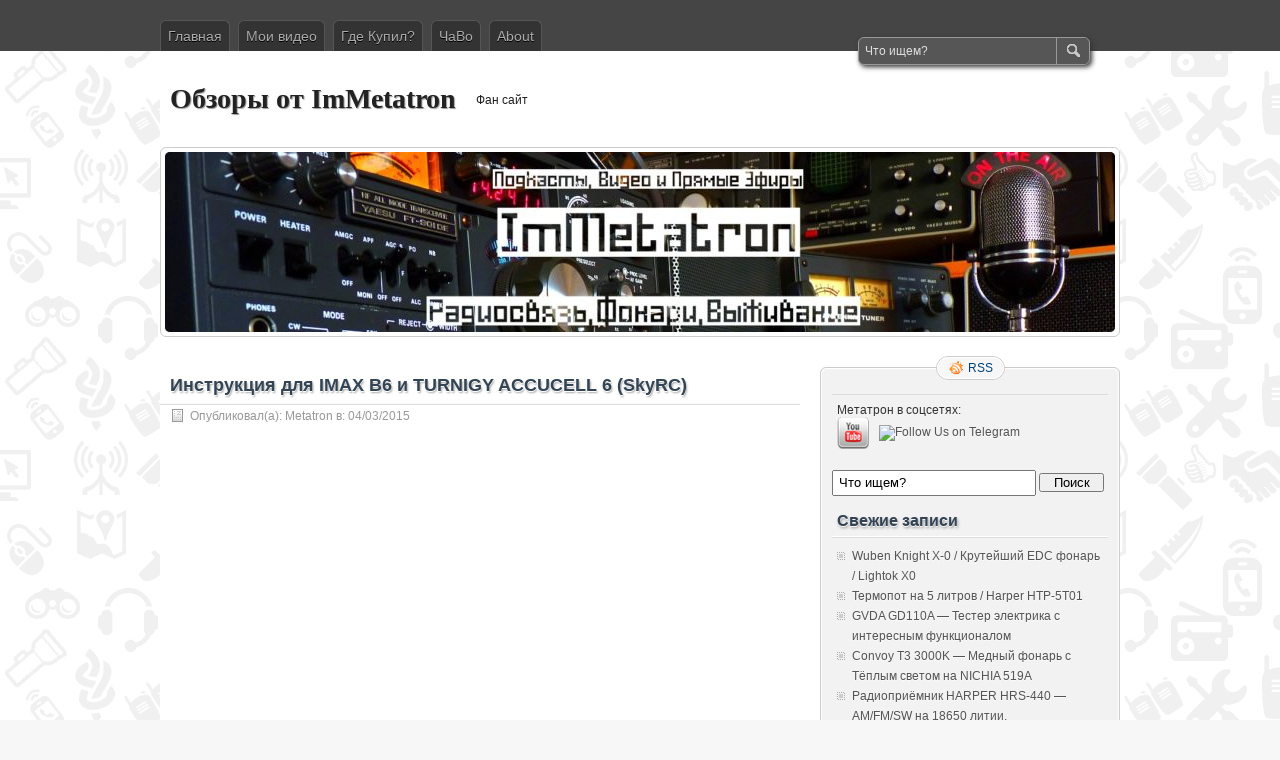

--- FILE ---
content_type: text/html; charset=UTF-8
request_url: https://immetatron.com/instruktsiya-dlya-imax-b6-i-turnigy-accucell-6-skyrc/
body_size: 11770
content:
<!DOCTYPE html PUBLIC "-//W3C//DTD XHTML 1.0 Transitional//EN" "http://www.w3.org/TR/xhtml1/DTD/xhtml1-transitional.dtd">

<html xmlns="http://www.w3.org/1999/xhtml" lang="ru-RU">

<head profile="http://gmpg.org/xfn/11">

	<meta http-equiv="Content-Type" content="text/html; charset=UTF-8" />

	<title>Инструкция для IMAX B6 и TURNIGY ACCUCELL 6 (SkyRC) | Обзоры от ImMetatron</title>

	<link rel="stylesheet" type="text/css" media="all" href="https://immetatron.com/wp-content/themes/zbench/style.css" />

	<link rel="pingback" href="https://immetatron.com/xmlrpc.php" />

	
	  <meta name='robots' content='max-image-preview:large' />
<link rel="alternate" type="application/rss+xml" title="Обзоры от ImMetatron &raquo; Лента" href="https://immetatron.com/feed/" />
<script type="text/javascript">
/* <![CDATA[ */
window._wpemojiSettings = {"baseUrl":"https:\/\/s.w.org\/images\/core\/emoji\/15.0.3\/72x72\/","ext":".png","svgUrl":"https:\/\/s.w.org\/images\/core\/emoji\/15.0.3\/svg\/","svgExt":".svg","source":{"concatemoji":"https:\/\/immetatron.com\/wp-includes\/js\/wp-emoji-release.min.js?ver=6.6.4"}};
/*! This file is auto-generated */
!function(i,n){var o,s,e;function c(e){try{var t={supportTests:e,timestamp:(new Date).valueOf()};sessionStorage.setItem(o,JSON.stringify(t))}catch(e){}}function p(e,t,n){e.clearRect(0,0,e.canvas.width,e.canvas.height),e.fillText(t,0,0);var t=new Uint32Array(e.getImageData(0,0,e.canvas.width,e.canvas.height).data),r=(e.clearRect(0,0,e.canvas.width,e.canvas.height),e.fillText(n,0,0),new Uint32Array(e.getImageData(0,0,e.canvas.width,e.canvas.height).data));return t.every(function(e,t){return e===r[t]})}function u(e,t,n){switch(t){case"flag":return n(e,"\ud83c\udff3\ufe0f\u200d\u26a7\ufe0f","\ud83c\udff3\ufe0f\u200b\u26a7\ufe0f")?!1:!n(e,"\ud83c\uddfa\ud83c\uddf3","\ud83c\uddfa\u200b\ud83c\uddf3")&&!n(e,"\ud83c\udff4\udb40\udc67\udb40\udc62\udb40\udc65\udb40\udc6e\udb40\udc67\udb40\udc7f","\ud83c\udff4\u200b\udb40\udc67\u200b\udb40\udc62\u200b\udb40\udc65\u200b\udb40\udc6e\u200b\udb40\udc67\u200b\udb40\udc7f");case"emoji":return!n(e,"\ud83d\udc26\u200d\u2b1b","\ud83d\udc26\u200b\u2b1b")}return!1}function f(e,t,n){var r="undefined"!=typeof WorkerGlobalScope&&self instanceof WorkerGlobalScope?new OffscreenCanvas(300,150):i.createElement("canvas"),a=r.getContext("2d",{willReadFrequently:!0}),o=(a.textBaseline="top",a.font="600 32px Arial",{});return e.forEach(function(e){o[e]=t(a,e,n)}),o}function t(e){var t=i.createElement("script");t.src=e,t.defer=!0,i.head.appendChild(t)}"undefined"!=typeof Promise&&(o="wpEmojiSettingsSupports",s=["flag","emoji"],n.supports={everything:!0,everythingExceptFlag:!0},e=new Promise(function(e){i.addEventListener("DOMContentLoaded",e,{once:!0})}),new Promise(function(t){var n=function(){try{var e=JSON.parse(sessionStorage.getItem(o));if("object"==typeof e&&"number"==typeof e.timestamp&&(new Date).valueOf()<e.timestamp+604800&&"object"==typeof e.supportTests)return e.supportTests}catch(e){}return null}();if(!n){if("undefined"!=typeof Worker&&"undefined"!=typeof OffscreenCanvas&&"undefined"!=typeof URL&&URL.createObjectURL&&"undefined"!=typeof Blob)try{var e="postMessage("+f.toString()+"("+[JSON.stringify(s),u.toString(),p.toString()].join(",")+"));",r=new Blob([e],{type:"text/javascript"}),a=new Worker(URL.createObjectURL(r),{name:"wpTestEmojiSupports"});return void(a.onmessage=function(e){c(n=e.data),a.terminate(),t(n)})}catch(e){}c(n=f(s,u,p))}t(n)}).then(function(e){for(var t in e)n.supports[t]=e[t],n.supports.everything=n.supports.everything&&n.supports[t],"flag"!==t&&(n.supports.everythingExceptFlag=n.supports.everythingExceptFlag&&n.supports[t]);n.supports.everythingExceptFlag=n.supports.everythingExceptFlag&&!n.supports.flag,n.DOMReady=!1,n.readyCallback=function(){n.DOMReady=!0}}).then(function(){return e}).then(function(){var e;n.supports.everything||(n.readyCallback(),(e=n.source||{}).concatemoji?t(e.concatemoji):e.wpemoji&&e.twemoji&&(t(e.twemoji),t(e.wpemoji)))}))}((window,document),window._wpemojiSettings);
/* ]]> */
</script>
<style id='wp-emoji-styles-inline-css' type='text/css'>

	img.wp-smiley, img.emoji {
		display: inline !important;
		border: none !important;
		box-shadow: none !important;
		height: 1em !important;
		width: 1em !important;
		margin: 0 0.07em !important;
		vertical-align: -0.1em !important;
		background: none !important;
		padding: 0 !important;
	}
</style>
<link rel='stylesheet' id='wp-block-library-css' href='https://immetatron.com/wp-includes/css/dist/block-library/style.min.css?ver=6.6.4' type='text/css' media='all' />
<style id='classic-theme-styles-inline-css' type='text/css'>
/*! This file is auto-generated */
.wp-block-button__link{color:#fff;background-color:#32373c;border-radius:9999px;box-shadow:none;text-decoration:none;padding:calc(.667em + 2px) calc(1.333em + 2px);font-size:1.125em}.wp-block-file__button{background:#32373c;color:#fff;text-decoration:none}
</style>
<style id='global-styles-inline-css' type='text/css'>
:root{--wp--preset--aspect-ratio--square: 1;--wp--preset--aspect-ratio--4-3: 4/3;--wp--preset--aspect-ratio--3-4: 3/4;--wp--preset--aspect-ratio--3-2: 3/2;--wp--preset--aspect-ratio--2-3: 2/3;--wp--preset--aspect-ratio--16-9: 16/9;--wp--preset--aspect-ratio--9-16: 9/16;--wp--preset--color--black: #000000;--wp--preset--color--cyan-bluish-gray: #abb8c3;--wp--preset--color--white: #ffffff;--wp--preset--color--pale-pink: #f78da7;--wp--preset--color--vivid-red: #cf2e2e;--wp--preset--color--luminous-vivid-orange: #ff6900;--wp--preset--color--luminous-vivid-amber: #fcb900;--wp--preset--color--light-green-cyan: #7bdcb5;--wp--preset--color--vivid-green-cyan: #00d084;--wp--preset--color--pale-cyan-blue: #8ed1fc;--wp--preset--color--vivid-cyan-blue: #0693e3;--wp--preset--color--vivid-purple: #9b51e0;--wp--preset--gradient--vivid-cyan-blue-to-vivid-purple: linear-gradient(135deg,rgba(6,147,227,1) 0%,rgb(155,81,224) 100%);--wp--preset--gradient--light-green-cyan-to-vivid-green-cyan: linear-gradient(135deg,rgb(122,220,180) 0%,rgb(0,208,130) 100%);--wp--preset--gradient--luminous-vivid-amber-to-luminous-vivid-orange: linear-gradient(135deg,rgba(252,185,0,1) 0%,rgba(255,105,0,1) 100%);--wp--preset--gradient--luminous-vivid-orange-to-vivid-red: linear-gradient(135deg,rgba(255,105,0,1) 0%,rgb(207,46,46) 100%);--wp--preset--gradient--very-light-gray-to-cyan-bluish-gray: linear-gradient(135deg,rgb(238,238,238) 0%,rgb(169,184,195) 100%);--wp--preset--gradient--cool-to-warm-spectrum: linear-gradient(135deg,rgb(74,234,220) 0%,rgb(151,120,209) 20%,rgb(207,42,186) 40%,rgb(238,44,130) 60%,rgb(251,105,98) 80%,rgb(254,248,76) 100%);--wp--preset--gradient--blush-light-purple: linear-gradient(135deg,rgb(255,206,236) 0%,rgb(152,150,240) 100%);--wp--preset--gradient--blush-bordeaux: linear-gradient(135deg,rgb(254,205,165) 0%,rgb(254,45,45) 50%,rgb(107,0,62) 100%);--wp--preset--gradient--luminous-dusk: linear-gradient(135deg,rgb(255,203,112) 0%,rgb(199,81,192) 50%,rgb(65,88,208) 100%);--wp--preset--gradient--pale-ocean: linear-gradient(135deg,rgb(255,245,203) 0%,rgb(182,227,212) 50%,rgb(51,167,181) 100%);--wp--preset--gradient--electric-grass: linear-gradient(135deg,rgb(202,248,128) 0%,rgb(113,206,126) 100%);--wp--preset--gradient--midnight: linear-gradient(135deg,rgb(2,3,129) 0%,rgb(40,116,252) 100%);--wp--preset--font-size--small: 13px;--wp--preset--font-size--medium: 20px;--wp--preset--font-size--large: 36px;--wp--preset--font-size--x-large: 42px;--wp--preset--spacing--20: 0.44rem;--wp--preset--spacing--30: 0.67rem;--wp--preset--spacing--40: 1rem;--wp--preset--spacing--50: 1.5rem;--wp--preset--spacing--60: 2.25rem;--wp--preset--spacing--70: 3.38rem;--wp--preset--spacing--80: 5.06rem;--wp--preset--shadow--natural: 6px 6px 9px rgba(0, 0, 0, 0.2);--wp--preset--shadow--deep: 12px 12px 50px rgba(0, 0, 0, 0.4);--wp--preset--shadow--sharp: 6px 6px 0px rgba(0, 0, 0, 0.2);--wp--preset--shadow--outlined: 6px 6px 0px -3px rgba(255, 255, 255, 1), 6px 6px rgba(0, 0, 0, 1);--wp--preset--shadow--crisp: 6px 6px 0px rgba(0, 0, 0, 1);}:where(.is-layout-flex){gap: 0.5em;}:where(.is-layout-grid){gap: 0.5em;}body .is-layout-flex{display: flex;}.is-layout-flex{flex-wrap: wrap;align-items: center;}.is-layout-flex > :is(*, div){margin: 0;}body .is-layout-grid{display: grid;}.is-layout-grid > :is(*, div){margin: 0;}:where(.wp-block-columns.is-layout-flex){gap: 2em;}:where(.wp-block-columns.is-layout-grid){gap: 2em;}:where(.wp-block-post-template.is-layout-flex){gap: 1.25em;}:where(.wp-block-post-template.is-layout-grid){gap: 1.25em;}.has-black-color{color: var(--wp--preset--color--black) !important;}.has-cyan-bluish-gray-color{color: var(--wp--preset--color--cyan-bluish-gray) !important;}.has-white-color{color: var(--wp--preset--color--white) !important;}.has-pale-pink-color{color: var(--wp--preset--color--pale-pink) !important;}.has-vivid-red-color{color: var(--wp--preset--color--vivid-red) !important;}.has-luminous-vivid-orange-color{color: var(--wp--preset--color--luminous-vivid-orange) !important;}.has-luminous-vivid-amber-color{color: var(--wp--preset--color--luminous-vivid-amber) !important;}.has-light-green-cyan-color{color: var(--wp--preset--color--light-green-cyan) !important;}.has-vivid-green-cyan-color{color: var(--wp--preset--color--vivid-green-cyan) !important;}.has-pale-cyan-blue-color{color: var(--wp--preset--color--pale-cyan-blue) !important;}.has-vivid-cyan-blue-color{color: var(--wp--preset--color--vivid-cyan-blue) !important;}.has-vivid-purple-color{color: var(--wp--preset--color--vivid-purple) !important;}.has-black-background-color{background-color: var(--wp--preset--color--black) !important;}.has-cyan-bluish-gray-background-color{background-color: var(--wp--preset--color--cyan-bluish-gray) !important;}.has-white-background-color{background-color: var(--wp--preset--color--white) !important;}.has-pale-pink-background-color{background-color: var(--wp--preset--color--pale-pink) !important;}.has-vivid-red-background-color{background-color: var(--wp--preset--color--vivid-red) !important;}.has-luminous-vivid-orange-background-color{background-color: var(--wp--preset--color--luminous-vivid-orange) !important;}.has-luminous-vivid-amber-background-color{background-color: var(--wp--preset--color--luminous-vivid-amber) !important;}.has-light-green-cyan-background-color{background-color: var(--wp--preset--color--light-green-cyan) !important;}.has-vivid-green-cyan-background-color{background-color: var(--wp--preset--color--vivid-green-cyan) !important;}.has-pale-cyan-blue-background-color{background-color: var(--wp--preset--color--pale-cyan-blue) !important;}.has-vivid-cyan-blue-background-color{background-color: var(--wp--preset--color--vivid-cyan-blue) !important;}.has-vivid-purple-background-color{background-color: var(--wp--preset--color--vivid-purple) !important;}.has-black-border-color{border-color: var(--wp--preset--color--black) !important;}.has-cyan-bluish-gray-border-color{border-color: var(--wp--preset--color--cyan-bluish-gray) !important;}.has-white-border-color{border-color: var(--wp--preset--color--white) !important;}.has-pale-pink-border-color{border-color: var(--wp--preset--color--pale-pink) !important;}.has-vivid-red-border-color{border-color: var(--wp--preset--color--vivid-red) !important;}.has-luminous-vivid-orange-border-color{border-color: var(--wp--preset--color--luminous-vivid-orange) !important;}.has-luminous-vivid-amber-border-color{border-color: var(--wp--preset--color--luminous-vivid-amber) !important;}.has-light-green-cyan-border-color{border-color: var(--wp--preset--color--light-green-cyan) !important;}.has-vivid-green-cyan-border-color{border-color: var(--wp--preset--color--vivid-green-cyan) !important;}.has-pale-cyan-blue-border-color{border-color: var(--wp--preset--color--pale-cyan-blue) !important;}.has-vivid-cyan-blue-border-color{border-color: var(--wp--preset--color--vivid-cyan-blue) !important;}.has-vivid-purple-border-color{border-color: var(--wp--preset--color--vivid-purple) !important;}.has-vivid-cyan-blue-to-vivid-purple-gradient-background{background: var(--wp--preset--gradient--vivid-cyan-blue-to-vivid-purple) !important;}.has-light-green-cyan-to-vivid-green-cyan-gradient-background{background: var(--wp--preset--gradient--light-green-cyan-to-vivid-green-cyan) !important;}.has-luminous-vivid-amber-to-luminous-vivid-orange-gradient-background{background: var(--wp--preset--gradient--luminous-vivid-amber-to-luminous-vivid-orange) !important;}.has-luminous-vivid-orange-to-vivid-red-gradient-background{background: var(--wp--preset--gradient--luminous-vivid-orange-to-vivid-red) !important;}.has-very-light-gray-to-cyan-bluish-gray-gradient-background{background: var(--wp--preset--gradient--very-light-gray-to-cyan-bluish-gray) !important;}.has-cool-to-warm-spectrum-gradient-background{background: var(--wp--preset--gradient--cool-to-warm-spectrum) !important;}.has-blush-light-purple-gradient-background{background: var(--wp--preset--gradient--blush-light-purple) !important;}.has-blush-bordeaux-gradient-background{background: var(--wp--preset--gradient--blush-bordeaux) !important;}.has-luminous-dusk-gradient-background{background: var(--wp--preset--gradient--luminous-dusk) !important;}.has-pale-ocean-gradient-background{background: var(--wp--preset--gradient--pale-ocean) !important;}.has-electric-grass-gradient-background{background: var(--wp--preset--gradient--electric-grass) !important;}.has-midnight-gradient-background{background: var(--wp--preset--gradient--midnight) !important;}.has-small-font-size{font-size: var(--wp--preset--font-size--small) !important;}.has-medium-font-size{font-size: var(--wp--preset--font-size--medium) !important;}.has-large-font-size{font-size: var(--wp--preset--font-size--large) !important;}.has-x-large-font-size{font-size: var(--wp--preset--font-size--x-large) !important;}
:where(.wp-block-post-template.is-layout-flex){gap: 1.25em;}:where(.wp-block-post-template.is-layout-grid){gap: 1.25em;}
:where(.wp-block-columns.is-layout-flex){gap: 2em;}:where(.wp-block-columns.is-layout-grid){gap: 2em;}
:root :where(.wp-block-pullquote){font-size: 1.5em;line-height: 1.6;}
</style>
<link rel='stylesheet' id='social-widget-css' href='https://immetatron.com/wp-content/plugins/social-media-widget/social_widget.css?ver=6.6.4' type='text/css' media='all' />
<link rel='stylesheet' id='wp-polls-css' href='https://immetatron.com/wp-content/plugins/wp-polls/polls-css.css?ver=2.77.2' type='text/css' media='all' />
<style id='wp-polls-inline-css' type='text/css'>
.wp-polls .pollbar {
	margin: 1px;
	font-size: 6px;
	line-height: 8px;
	height: 8px;
	background-image: url('https://immetatron.com/wp-content/plugins/wp-polls/images/default/pollbg.gif');
	border: 1px solid #c8c8c8;
}

</style>
<link rel='stylesheet' id='wp-lightbox-2.min.css-css' href='https://immetatron.com/wp-content/plugins/wp-lightbox-2/styles/lightbox.min.ru_RU.css?ver=1.3.4' type='text/css' media='all' />
<link rel='stylesheet' id='sociable-front-css-css' href='http://immetatron.com/wp-content/plugins/sociable-re/sociable.css?ver=6.6.4' type='text/css' media='all' />
<script type="text/javascript" src="https://immetatron.com/wp-includes/js/jquery/jquery.min.js?ver=3.7.1" id="jquery-core-js"></script>
<script type="text/javascript" src="https://immetatron.com/wp-includes/js/jquery/jquery-migrate.min.js?ver=3.4.1" id="jquery-migrate-js"></script>
<script type="text/javascript" src="http://immetatron.com/wp-content/plugins/scroll-to-top/js/stt.js?ver=1.0" id="stt-js"></script>
<link rel="https://api.w.org/" href="https://immetatron.com/wp-json/" /><link rel="alternate" title="JSON" type="application/json" href="https://immetatron.com/wp-json/wp/v2/posts/1889" /><link rel="EditURI" type="application/rsd+xml" title="RSD" href="https://immetatron.com/xmlrpc.php?rsd" />
<meta name="generator" content="WordPress 6.6.4" />
<link rel="canonical" href="https://immetatron.com/instruktsiya-dlya-imax-b6-i-turnigy-accucell-6-skyrc/" />
<link rel='shortlink' href='https://immetatron.com/?p=1889' />
<link rel="alternate" title="oEmbed (JSON)" type="application/json+oembed" href="https://immetatron.com/wp-json/oembed/1.0/embed?url=https%3A%2F%2Fimmetatron.com%2Finstruktsiya-dlya-imax-b6-i-turnigy-accucell-6-skyrc%2F" />
<link rel="alternate" title="oEmbed (XML)" type="text/xml+oembed" href="https://immetatron.com/wp-json/oembed/1.0/embed?url=https%3A%2F%2Fimmetatron.com%2Finstruktsiya-dlya-imax-b6-i-turnigy-accucell-6-skyrc%2F&#038;format=xml" />
	
		<!-- by Scrollto Top -->
		
 		<script type="text/javascript">
 			//<![CDATA[
  			jQuery(document).ready(function(){
    			jQuery("body").append("<div id=\"scroll_to_top\"><a href=\"#top\">Наверх</a></div>");
    			jQuery("#scroll_to_top a").css({	'display' : 'none', 'z-index' : '9', 'position' : 'fixed', 'top' : '100%', 'width' : '110px', 'margin-top' : '-30px', 'right' : '50%', 'margin-left' : '-50px', 'height' : '20px', 'padding' : '3px 5px', 'font-size' : '14px', 'text-align' : 'center', 'padding' : '3px', 'color' : '#FFFFFF', 'background-color' : '#222222', '-moz-border-radius' : '5px', '-khtml-border-radius' : '5px', '-webkit-border-radius' : '5px', 'opacity' : '.8', 'text-decoration' : 'none'});	
    			jQuery('#scroll_to_top a').click(function(){
					jQuery('html, body').animate({scrollTop:0}, 'slow');
				});

    		});
  			
			//]]>

  		</script>
		<!-- /by Scrollto Top and History Back -->	
		
		<link rel="icon" href="https://immetatron.com/wp-content/uploads/2020/06/136978-150x150.png" sizes="32x32" />
<link rel="icon" href="https://immetatron.com/wp-content/uploads/2020/06/136978.png" sizes="192x192" />
<link rel="apple-touch-icon" href="https://immetatron.com/wp-content/uploads/2020/06/136978.png" />
<meta name="msapplication-TileImage" content="https://immetatron.com/wp-content/uploads/2020/06/136978.png" />
    
	 <meta name="yandex-verification" content="6d2a9a380501895a" />
     <!-- meta name='yandex-verification' content='4eeb0fa608bbb1e6' / -->

	<script data-ad-client="ca-pub-6645746582632207" async src="https://pagead2.googlesyndication.com/pagead/js/adsbygoogle.js"></script>
	
</head>

<body class="post-template-default single single-post postid-1889 single-format-standard">

<div id="nav">

	<div id="menus">

		<ul><li><a href="https://immetatron.com/">Главная</a></li></ul>

		<ul id="menu-menyu-1" class="menu"><li id="menu-item-101" class="menu-item menu-item-type-post_type menu-item-object-page menu-item-has-children menu-item-101"><a href="https://immetatron.com/obzoryi/">Мои видео</a>
<ul class="sub-menu">
	<li id="menu-item-628" class="menu-item menu-item-type-taxonomy menu-item-object-category current-post-ancestor current-menu-parent current-post-parent menu-item-628"><a href="https://immetatron.com/category/electronica/">Электроника/Аудио</a></li>
	<li id="menu-item-44" class="menu-item menu-item-type-taxonomy menu-item-object-category menu-item-44"><a href="https://immetatron.com/category/ratsii/">Рации/радиостанции/радио</a></li>
	<li id="menu-item-45" class="menu-item menu-item-type-taxonomy menu-item-object-category menu-item-45"><a href="https://immetatron.com/category/fonari/">Фонари, АКБ, ЗУ</a></li>
	<li id="menu-item-48" class="menu-item menu-item-type-taxonomy menu-item-object-category menu-item-48"><a href="https://immetatron.com/category/svoimi-rukami/">Своими руками</a></li>
	<li id="menu-item-85" class="menu-item menu-item-type-taxonomy menu-item-object-category menu-item-85"><a href="https://immetatron.com/category/raznoe/">Разное/Посылки</a></li>
	<li id="menu-item-126" class="menu-item menu-item-type-taxonomy menu-item-object-category menu-item-126"><a href="https://immetatron.com/category/video-uroki-po-ratsiyam/">Видео уроки по рациям</a></li>
	<li id="menu-item-43" class="menu-item menu-item-type-taxonomy menu-item-object-category menu-item-43"><a href="https://immetatron.com/category/nozhi/">Ножи</a></li>
	<li id="menu-item-705" class="menu-item menu-item-type-taxonomy menu-item-object-category menu-item-705"><a href="https://immetatron.com/category/dialogi_o_youtube/">Про Фото/Видео</a></li>
	<li id="menu-item-89" class="menu-item menu-item-type-taxonomy menu-item-object-category menu-item-89"><a href="https://immetatron.com/category/oruzhie/">Инструмент</a></li>
	<li id="menu-item-90" class="menu-item menu-item-type-taxonomy menu-item-object-category menu-item-90"><a href="https://immetatron.com/category/pitanie-eda-ohota/">Питание/Еда/Охота</a></li>
	<li id="menu-item-92" class="menu-item menu-item-type-taxonomy menu-item-object-category current-post-ancestor current-menu-parent current-post-parent menu-item-92"><a href="https://immetatron.com/category/energiya/">Энергия</a></li>
	<li id="menu-item-91" class="menu-item menu-item-type-taxonomy menu-item-object-category menu-item-91"><a href="https://immetatron.com/category/turizm-pvd/">Экипировка</a></li>
	<li id="menu-item-209" class="menu-item menu-item-type-taxonomy menu-item-object-category menu-item-209"><a href="https://immetatron.com/category/podkastyi-vyizhivalshhika/">Подкасты</a></li>
	<li id="menu-item-88" class="menu-item menu-item-type-taxonomy menu-item-object-category menu-item-88"><a href="https://immetatron.com/category/master-klass/">Цена выживания</a></li>
</ul>
</li>
<li id="menu-item-808" class="menu-item menu-item-type-post_type menu-item-object-page menu-item-808"><a href="https://immetatron.com/magazin/">Где Купил?</a></li>
<li id="menu-item-820" class="menu-item menu-item-type-post_type menu-item-object-page menu-item-820"><a href="https://immetatron.com/faq/">ЧаВо</a></li>
<li id="menu-item-36" class="menu-item menu-item-type-post_type menu-item-object-page menu-item-36"><a href="https://immetatron.com/kontaktyi/">About</a></li>
</ul>
	</div>

	<div id="search">

		<form id="searchform" method="get" action="https://immetatron.com/">
<input type="text" value="Что ищем?" onfocus="if (this.value == 'Что ищем?') {this.value = '';}" onblur="if (this.value == '') {this.value = 'Что ищем?';}" size="35" maxlength="50" name="s" id="s" />
<input type="submit" id="searchsubmit" value="Поиск" />
</form>
	</div>

</div>


<div id="wrapper">

	<div id="header">
		<h1><a href="https://immetatron.com/">Обзоры от ImMetatron</a></h1>

		<h2>Фан сайт</h2>

		<div class="clear"></div>

		
		<div id="header_image">

			<div id="header_image_border">

				<a href="https://immetatron.com/"><img src="https://immetatron.com/wp-content/uploads/2020/02/cropped-final-06-04-2018_patreon2.jpg" width="950" height="180" alt="" /></a>

			</div>

		</div>

		
	</div><div id="content">
		<div class="post-single post-1889 post type-post status-publish format-standard hentry category-electronica category-energiya tag-accucell tag-accucell-6 tag-b6 tag-imax tag-imax-b6 tag-immetatron tag-skyrc tag-turnigy tag-turnigy-accucell-6 tag-akkumulyator tag-akkumulyatoryi tag-zaryadka tag-zaryadnoe-ustroystvo tag-instruktsiya tag-kak-zaryazhat-liion tag-kak-zaryazhat-nicd tag-kak-zaryazhat-nimh tag-kak-zaryazhat-avtomobilnyiy tag-kak-zaryazhat-akkumulyator tag-kak-zaryazhat-akkumulyatoryi tag-kak-zaryazhat-batareyu tag-kak-pravilno-zaryazhat tag-metatronyich tag-na-russkom tag-oleg-grom tag-svintsovyiy-akkumulyator" id="post-1889"><!-- post div -->
		<h2 class="title">Инструкция для IMAX B6 и TURNIGY ACCUCELL 6 (SkyRC)</h2>
		<div class="post-info-top">
			<span class="post-info-date">
				Опубликовал(а):  <a href="https://immetatron.com/author/metatron/" title="View all posts by Metatron" rel="author">Metatron</a>
				в:				04/03/2015							</span>
					</div>
		<div class="clear"></div>
		<div class="entry">
			<p><iframe src="http://www.youtube.com/embed/cvp9OQBrw0c" height="370" width="490" allowfullscreen="allowfullscreen" frameborder="0" data-link="http://www.youtube.com/watch?v=cvp9OQBrw0c"></iframe></p>
<p>Подробная инструкция на русском языке по зарядным устройствам iMax B6 и TURNIGY ACCUCELL 6 рассказывает Метатроныч.<br />
Универсальные ЗУ которые умеют заряжать любой тип о них мы сегодня и поговорим с вами. Меню в подобных зарядных устройствах схожи, поэтому если у вас похожее ЗУ, смотрите смело, с вероятностью 99% у вас будет так же.</p>
<p>Что умеют заряжать данные ЗУ.<br />
NiMh / NiCd &#8212; никель металлгидридные и никель кадмиевые аккумуляторные батареи.<br />
LiIon, LiFePo4, LiPol, &#8212; литиевые аккумуляторы (3,7 / 3,3/ 3,6 Вольта)<br />
Pb &#8212; Свинцовые аккумуляторы (для вашего авто к примеру)</p>
<p>Могут производить следующие работы с вашими аккумуляторами.<br />
Циклы заряд/разряд, замер емкости, заряд сборок акб для RC техники с использованием балансировочных разъемов и многое другое.<span id="more-1889"></span></p>
<p><b>Осторожно здравый смысл!</b><br />
По вопросам сотрудничества пишите <noindex><a target="_blank" rel="nofollow" href="http://immetatron.com/goto/http://goo.gl/V78jzP"  target="_blank">сюда</a></noindex> или <noindex><a target="_blank" rel="nofollow" href="http://immetatron.com/goto/http://vk.com/immetatron"  target="_blank">сюда</a></noindex><br />
Получить монетизацию видео на <noindex><a target="_blank" rel="nofollow" href="http://immetatron.com/goto/http://www.youtube.com/user/ImMetatron"  target="_blank">Youtube</a></noindex> <noindex><a target="_blank" rel="nofollow" href="http://immetatron.com/goto/http://www.air.io/?aff=79"  target="_blank">здесь</a></noindex> и <noindex><a target="_blank" rel="nofollow" href="http://immetatron.com/goto/https://youpartnerwsp.com/join?9182"  target="_blank">здесь</a></noindex>.</p>
<p><noindex><a target="_blank" rel="nofollow" href="http://immetatron.com/goto/http://goo.gl/40FoSp"  target="_blank">Полезное о рациях</a></noindex><br />
<noindex><a target="_blank" rel="nofollow" href="http://immetatron.com/goto/http://goo.gl/oCzVNm"  target="_blank">Сборник моих научно популярных роликов</a></noindex><br />
<noindex><a target="_blank" rel="nofollow" href="http://immetatron.com/goto/http://goo.gl/gDg543"  target="_blank">Полезное о фонарях, акб, батареях</a></noindex><br />
Автор <noindex><a target="_blank" rel="nofollow" href="http://immetatron.com/goto/https://vk.com/immetatron"  target="_blank">ImMetatron (Олег Гром)</a></noindex>, <noindex><a target="_blank" rel="nofollow" href="http://immetatron.com/goto/http://www.youtube.com/user/ImMetatron?sub_confirmation=1"  target="_blank">подписывайтесь</a></noindex> ставь лайк и расскажи друзьям, причиняй добро.</p>
<p><noindex><a target="_blank" rel="nofollow" href="http://immetatron.com/goto/http://www.youtube.com/ImMetatron"  target="_blank">Мой канал на YouTube</a></noindex><br />
<noindex><a target="_blank" rel="nofollow" href="http://immetatron.com/goto/http://youtube.com/liveonthisplanet"  target="_blank">Мой лайв-канал</a></noindex><br />
<noindex><a target="_blank" rel="nofollow" href="http://immetatron.com/goto/http://vk.com/immetatron"  target="_blank">Я ВКонтакте</a></noindex><br />
<noindex><a target="_blank" rel="nofollow" href="http://immetatron.com/goto/http://vk.com/immetatron_vk"  target="_blank">Мой паблик</a></noindex><br />
<noindex><a target="_blank" rel="nofollow" href="http://immetatron.com/goto/http://immetatron.livejournal.com"  target="_blank">Мой ЖЖ</a></noindex><br />
<noindex><a target="_blank" rel="nofollow" href="http://immetatron.com/goto/http://twitter.com/ImMetatron"  target="_blank">Написать мне можно в твиттере</a></noindex></p>
<p><span>Если вы хотите помочь проекту, то можете перечислить любую удобную для вас сумму<br />
Яндекс Деньги: <b>410011797830971</b> | Webmoney: <b>R382264579896</b></span></p>

<div class="sociable">
<div class="sociable_tagline">
<strong>Расскажи друзьям!:</strong>
</div>
<ul>
	<li class="sociablefirst"><noindex><a target="_blank" rel="nofollow" href="http://immetatron.com/goto/http://www.facebook.com/sharer.php?u=https%3A%2F%2Fimmetatron.com%2Finstruktsiya-dlya-imax-b6-i-turnigy-accucell-6-skyrc%2F&amp;t=%D0%98%D0%BD%D1%81%D1%82%D1%80%D1%83%D0%BA%D1%86%D0%B8%D1%8F%20%D0%B4%D0%BB%D1%8F%20IMAX%20B6%20%D0%B8%20TURNIGY%20ACCUCELL%206%20%28SkyRC%29" rel="nofollow"   title="Facebook"><img decoding="async" src="http://immetatron.com/wp-content/plugins/sociable-re/images/services-sprite.gif" title="Facebook" alt="Facebook" style="width: 16px; height: 16px; background: transparent url(http://immetatron.com/wp-content/plugins/sociable-re/images/services-sprite.png) no-repeat; background-position:-343px -1px" class="sociable-hovers" /></a></noindex></li>
	<li class="sociablelast"><noindex><a target="_blank" rel="nofollow" href="http://immetatron.com/goto/http://twitter.com/share?url=https%3A%2F%2Fimmetatron.com%2Finstruktsiya-dlya-imax-b6-i-turnigy-accucell-6-skyrc%2F&amp;text=%D0%98%D0%BD%D1%81%D1%82%D1%80%D1%83%D0%BA%D1%86%D0%B8%D1%8F%20%D0%B4%D0%BB%D1%8F%20IMAX%20B6%20%D0%B8%20TURNIGY%20ACCUCELL%206%20%28SkyRC%29" rel="nofollow"   title="Twitter"><img decoding="async" src="http://immetatron.com/wp-content/plugins/sociable-re/images/services-sprite.gif" title="Twitter" alt="Twitter" style="width: 16px; height: 16px; background: transparent url(http://immetatron.com/wp-content/plugins/sociable-re/images/services-sprite.png) no-repeat; background-position:-343px -55px" class="sociable-hovers" /></a></noindex></li>
</ul>
</div>
					</div><!-- END entry -->
		<div class="add-info">
					</div>
		<div class="post-info-bottom">
			<span class="post-info-category"><a href="https://immetatron.com/category/electronica/" rel="category tag">Электроника/Аудио</a>, <a href="https://immetatron.com/category/energiya/" rel="category tag">Энергия</a></span><span class="post-info-tags"><a href="https://immetatron.com/tag/accucell/" rel="tag">Accucell</a>, <a href="https://immetatron.com/tag/accucell-6/" rel="tag">Accucell 6</a>, <a href="https://immetatron.com/tag/b6/" rel="tag">B6</a>, <a href="https://immetatron.com/tag/imax/" rel="tag">iMax</a>, <a href="https://immetatron.com/tag/imax-b6/" rel="tag">IMAX B6</a>, <a href="https://immetatron.com/tag/immetatron/" rel="tag">ImMetatron</a>, <a href="https://immetatron.com/tag/skyrc/" rel="tag">SkyRC</a>, <a href="https://immetatron.com/tag/turnigy/" rel="tag">Turnigy</a>, <a href="https://immetatron.com/tag/turnigy-accucell-6/" rel="tag">TURNIGY ACCUCELL-6</a>, <a href="https://immetatron.com/tag/akkumulyator/" rel="tag">Аккумулятор</a>, <a href="https://immetatron.com/tag/akkumulyatoryi/" rel="tag">Аккумуляторы</a>, <a href="https://immetatron.com/tag/zaryadka/" rel="tag">Зарядка</a>, <a href="https://immetatron.com/tag/zaryadnoe-ustroystvo/" rel="tag">зарядное устройство</a>, <a href="https://immetatron.com/tag/instruktsiya/" rel="tag">Инструкция</a>, <a href="https://immetatron.com/tag/kak-zaryazhat-liion/" rel="tag">как заряжать LiIon</a>, <a href="https://immetatron.com/tag/kak-zaryazhat-nicd/" rel="tag">как заряжать NiCd</a>, <a href="https://immetatron.com/tag/kak-zaryazhat-nimh/" rel="tag">как заряжать NiMH</a>, <a href="https://immetatron.com/tag/kak-zaryazhat-avtomobilnyiy/" rel="tag">как заряжать автомобильный</a>, <a href="https://immetatron.com/tag/kak-zaryazhat-akkumulyator/" rel="tag">как заряжать аккумулятор</a>, <a href="https://immetatron.com/tag/kak-zaryazhat-akkumulyatoryi/" rel="tag">как заряжать аккумуляторы</a>, <a href="https://immetatron.com/tag/kak-zaryazhat-batareyu/" rel="tag">как заряжать батарею</a>, <a href="https://immetatron.com/tag/kak-pravilno-zaryazhat/" rel="tag">как правильно заряжать</a>, <a href="https://immetatron.com/tag/metatronyich/" rel="tag">Метатроныч</a>, <a href="https://immetatron.com/tag/na-russkom/" rel="tag">на русском</a>, <a href="https://immetatron.com/tag/oleg-grom/" rel="tag">Олег Гром</a>, <a href="https://immetatron.com/tag/svintsovyiy-akkumulyator/" rel="tag">свинцовый аккумулятор</a></span>
		</div>
		<div id="nav-below">
			<div class="nav-previous"><a href="https://immetatron.com/kondensatsiya/" rel="prev"><span class="meta-nav">&larr;</span> Конденсация</a></div>
			<div class="nav-next"><a href="https://immetatron.com/prigotovlenie-tushenki-iz-svininyi/" rel="next">Приготовление тушенки из свинины <span class="meta-nav">&rarr;</span></a></div>
		</div><!-- #nav-below -->					
	</div><!-- END post -->
	</div><!--content-->
<div id="sidebar-border">
	<div id="rss_border">
		<div class="rss_border">
			<div id="rss_wrap">
				<div class="rss_wrap">
										<a class="rss rss_text" href="https://immetatron.com/feed/" rel="bookmark" title="RSS">RSS</a>
																													</div>
			</div>
		</div>
	</div>
	<div id="sidebar">

<div id="social-widget-2" class="widget Social_Widget"><div class="socialmedia-buttons smw_left"><div class="socialmedia-text">Метатрон в соцсетях:
<br/></div><a href="http://www.youtube.com/user/ImMetatron" rel="nofollow" target="_blank"><img width="32" height="32" src="https://immetatron.com/wp-content/plugins/social-media-widget/images/default/32/youtube.png" 
				alt="Follow Us on YouTube" 
				title="Follow Us on YouTube" style="opacity: 1; -moz-opacity: 1;" class="fade" /></a><a href="https://t.me/ImMetatron" rel="nofollow" target="_blank"><img width="32" height="32" src="https://upload.wikimedia.org/wikipedia/commons/thumb/8/82/Telegram_logo.svg/512px-Telegram_logo.svg.png" 
				alt="Follow Us on Telegram" 
				title="Follow Us on Telegram" style="opacity: 1; -moz-opacity: 1;" class="fade" /></a></div></div><div id="search-2" class="widget widget_search"><form id="searchform" method="get" action="https://immetatron.com/">
<input type="text" value="Что ищем?" onfocus="if (this.value == 'Что ищем?') {this.value = '';}" onblur="if (this.value == '') {this.value = 'Что ищем?';}" size="35" maxlength="50" name="s" id="s" />
<input type="submit" id="searchsubmit" value="Поиск" />
</form></div>
		<div id="recent-posts-2" class="widget widget_recent_entries">
		<h3 class="widgettitle">Свежие записи</h3>
		<ul>
											<li>
					<a href="https://immetatron.com/wuben-knight-x-0-krutejshij-edc-fonar-lightok-x0/">Wuben Knight X-0 / Крутейший EDC фонарь / Lightok X0</a>
									</li>
											<li>
					<a href="https://immetatron.com/termopot-na-5-litrov-harper-htp-5t01/">Термопот на 5 литров / Harper HTP-5T01</a>
									</li>
											<li>
					<a href="https://immetatron.com/gvda-gd110a-tester-elektrika-s-interesnym-funkczionalom/">GVDA GD110A &#8212; Тестер электрика с интересным функционалом</a>
									</li>
											<li>
					<a href="https://immetatron.com/convoy-t3-3000k-mednyj-fonar-s-tyoplym-svetom-na-nichia-519a/">Convoy T3 3000K &#8212; Медный фонарь с Тёплым светом на NICHIA 519A</a>
									</li>
											<li>
					<a href="https://immetatron.com/radiopriyomnik-harper-hrs-440-am-fm-sw-na-18650-litii/">Радиоприёмник HARPER HRS-440 &#8212; AM/FM/SW на 18650 литии.</a>
									</li>
					</ul>

		</div><div id="categories-2" class="widget widget_categories"><h3 class="widgettitle">Рубрики</h3>
			<ul>
					<li class="cat-item cat-item-113"><a href="https://immetatron.com/category/video-uroki-po-ratsiyam/">Видео уроки по рациям</a>
</li>
	<li class="cat-item cat-item-20"><a href="https://immetatron.com/category/oruzhie/">Инструмент</a>
</li>
	<li class="cat-item cat-item-6"><a href="https://immetatron.com/category/nozhi/">Ножи</a>
</li>
	<li class="cat-item cat-item-75"><a href="https://immetatron.com/category/pitanie-eda-ohota/">Питание/Еда/Охота</a>
</li>
	<li class="cat-item cat-item-186"><a href="https://immetatron.com/category/podkastyi-vyizhivalshhika/">Подкасты</a>
</li>
	<li class="cat-item cat-item-900"><a href="https://immetatron.com/category/dialogi_o_youtube/">Про Фото/Видео</a>
</li>
	<li class="cat-item cat-item-73"><a href="https://immetatron.com/category/raznoe/">Разное/Посылки</a>
</li>
	<li class="cat-item cat-item-5"><a href="https://immetatron.com/category/ratsii/">Рации/радиостанции/радио</a>
</li>
	<li class="cat-item cat-item-10"><a href="https://immetatron.com/category/svoimi-rukami/">Своими руками</a>
</li>
	<li class="cat-item cat-item-7"><a href="https://immetatron.com/category/fonari/">Фонари, АКБ, ЗУ</a>
</li>
	<li class="cat-item cat-item-78"><a href="https://immetatron.com/category/master-klass/">Цена выживания</a>
</li>
	<li class="cat-item cat-item-77"><a href="https://immetatron.com/category/turizm-pvd/">Экипировка</a>
</li>
	<li class="cat-item cat-item-636"><a href="https://immetatron.com/category/electronica/">Электроника/Аудио</a>
</li>
	<li class="cat-item cat-item-76"><a href="https://immetatron.com/category/energiya/">Энергия</a>
</li>
			</ul>

			</div>

	</div><!-- end: #sidebar -->
</div><!-- end: #sidebar-border --><script type='text/javascript'>
	var _gaq = _gaq || [];
	_gaq.push(['_setAccount', 'UA-56278562-1']);
_gaq.push(['_trackPageview']);

	(function() {
		var ga = document.createElement('script'); ga.type = 'text/javascript'; ga.async = true;
		ga.src = ('https:' == document.location.protocol ? 'https://ssl' : 'http://www') + '.google-analytics.com/ga.js';
		var s = document.getElementsByTagName('script')[0]; s.parentNode.insertBefore(ga, s);
	})();
</script>
</div><!--wrapper-->
<div class="clear"></div>
<div id="footer">
	<div id="footer-inside">
		<p>
			Авторские права &copy; 2025 Обзоры от ImMetatron			| Причиняйте добро!
<br><br>
<span>Любые материалы опубликованные на данном сайте, например фотографии,<br>
статьи, обзоры, опросы, видео и другие, представлены только с целью<br>
ознакомления. Любой текст и комментарии на ресурсе являются оценочным<br>
суждением или личным мнение и не несет цели кого либо задеть или<br>
как-то оскорбить. При копировании материалов с ресурса, активная<br>
ссылка на данный сайт строго обязательна! </span>
		</p>
		<span id="back-to-top">&uarr; <a href="#" rel="nofollow" title="Back to top">Наверх</a></span>
	</div>
</div><!--footer-->
<script type="text/javascript" id="wp-polls-js-extra">
/* <![CDATA[ */
var pollsL10n = {"ajax_url":"https:\/\/immetatron.com\/wp-admin\/admin-ajax.php","text_wait":"\u0412\u0430\u0448 \u043f\u043e\u0441\u043b\u0435\u0434\u043d\u0438\u0439 \u0437\u0430\u043f\u0440\u043e\u0441 \u0435\u0449\u0435 \u043e\u0431\u0440\u0430\u0431\u0430\u0442\u044b\u0432\u0430\u0435\u0442\u0441\u044f. \u041f\u043e\u0436\u0430\u043b\u0443\u0439\u0441\u0442\u0430 \u043f\u043e\u0434\u043e\u0436\u0434\u0438\u0442\u0435 ...","text_valid":"\u041f\u043e\u0436\u0430\u043b\u0443\u0439\u0441\u0442\u0430 \u043a\u043e\u0440\u0440\u0435\u043a\u0442\u043d\u043e \u0432\u044b\u0431\u0435\u0440\u0438\u0442\u0435 \u043e\u0442\u0432\u0435\u0442.","text_multiple":"\u041c\u0430\u043a\u0441\u0438\u043c\u0430\u043b\u044c\u043d\u043e \u0434\u043e\u043f\u0443\u0441\u0442\u0438\u043c\u043e\u0435 \u0447\u0438\u0441\u043b\u043e \u0432\u0430\u0440\u0438\u0430\u043d\u0442\u043e\u0432:","show_loading":"1","show_fading":"1"};
/* ]]> */
</script>
<script type="text/javascript" src="https://immetatron.com/wp-content/plugins/wp-polls/polls-js.js?ver=2.77.2" id="wp-polls-js"></script>
<script type="text/javascript" id="wp-jquery-lightbox-js-extra">
/* <![CDATA[ */
var JQLBSettings = {"fitToScreen":"0","resizeSpeed":"400","displayDownloadLink":"0","navbarOnTop":"0","loopImages":"","resizeCenter":"","marginSize":"0","linkTarget":"_self","help":"","prevLinkTitle":"previous image","nextLinkTitle":"next image","prevLinkText":"\u00ab Previous","nextLinkText":"Next \u00bb","closeTitle":"close image gallery","image":"Image ","of":" of ","download":"Download","jqlb_overlay_opacity":"80","jqlb_overlay_color":"#000000","jqlb_overlay_close":"1","jqlb_border_width":"10","jqlb_border_color":"#ffffff","jqlb_border_radius":"0","jqlb_image_info_background_transparency":"100","jqlb_image_info_bg_color":"#ffffff","jqlb_image_info_text_color":"#000000","jqlb_image_info_text_fontsize":"10","jqlb_show_text_for_image":"1","jqlb_next_image_title":"next image","jqlb_previous_image_title":"previous image","jqlb_next_button_image":"https:\/\/immetatron.com\/wp-content\/plugins\/wp-lightbox-2\/styles\/images\/ru_RU\/next.gif","jqlb_previous_button_image":"https:\/\/immetatron.com\/wp-content\/plugins\/wp-lightbox-2\/styles\/images\/ru_RU\/prev.gif","jqlb_maximum_width":"","jqlb_maximum_height":"","jqlb_show_close_button":"1","jqlb_close_image_title":"close image gallery","jqlb_close_image_max_heght":"22","jqlb_image_for_close_lightbox":"https:\/\/immetatron.com\/wp-content\/plugins\/wp-lightbox-2\/styles\/images\/ru_RU\/closelabel.gif","jqlb_keyboard_navigation":"1","jqlb_popup_size_fix":"0"};
/* ]]> */
</script>
<script type="text/javascript" src="https://immetatron.com/wp-content/plugins/wp-lightbox-2/js/dist/wp-lightbox-2.min.js?ver=1.3.4.1" id="wp-jquery-lightbox-js"></script>
<!-- Yandex.Metrika counter -->
<script type="text/javascript">
(function (d, w, c) {
    (w[c] = w[c] || []).push(function() {
        try {
            w.yaCounter22380082 = new Ya.Metrika({id:22380082,
                    webvisor:true,
                    clickmap:true,
                    trackLinks:true,
                    accurateTrackBounce:true});
        } catch(e) { }
    });

    var n = d.getElementsByTagName("script")[0],
        s = d.createElement("script"),
        f = function () { n.parentNode.insertBefore(s, n); };
    s.type = "text/javascript";
    s.async = true;
    s.src = (d.location.protocol == "https:" ? "https:" : "http:") + "//mc.yandex.ru/metrika/watch.js";

    if (w.opera == "[object Opera]") {
        d.addEventListener("DOMContentLoaded", f, false);
    } else { f(); }
})(document, window, "yandex_metrika_callbacks");
</script>
<noscript><div><img src="//mc.yandex.ru/watch/22380082" style="position:absolute; left:-9999px;" alt="" /></div></noscript>
<!-- /Yandex.Metrika counter -->
</body>
</html>

--- FILE ---
content_type: text/html; charset=utf-8
request_url: https://www.google.com/recaptcha/api2/aframe
body_size: 270
content:
<!DOCTYPE HTML><html><head><meta http-equiv="content-type" content="text/html; charset=UTF-8"></head><body><script nonce="GB36U9pQN-Sw7XjIajXYCQ">/** Anti-fraud and anti-abuse applications only. See google.com/recaptcha */ try{var clients={'sodar':'https://pagead2.googlesyndication.com/pagead/sodar?'};window.addEventListener("message",function(a){try{if(a.source===window.parent){var b=JSON.parse(a.data);var c=clients[b['id']];if(c){var d=document.createElement('img');d.src=c+b['params']+'&rc='+(localStorage.getItem("rc::a")?sessionStorage.getItem("rc::b"):"");window.document.body.appendChild(d);sessionStorage.setItem("rc::e",parseInt(sessionStorage.getItem("rc::e")||0)+1);localStorage.setItem("rc::h",'1763030605705');}}}catch(b){}});window.parent.postMessage("_grecaptcha_ready", "*");}catch(b){}</script></body></html>

--- FILE ---
content_type: text/css
request_url: https://immetatron.com/wp-content/themes/zbench/style.css
body_size: 19859
content:
/*

Theme Name:zBench

Theme URI:http://zww.me/archives/25131

Description:It is a simple WordPress theme without any plugin needed (support plugin WP-PageNavi, WP Page Numbers, WP-PostViews, wp-utf8-excerpt, Related Posts of Simple Tags, WP-RecentComments), little images, custom-menu, widgets, threaded-comments. For WordPress version 3.0+

Version:1.3.7

Author:zwwooooo

Author URI:http://zww.me/

Tags:custom-menu, threaded-comments, two-columns, fixed-width, right-sidebar, theme-options



License:GNU General Public License, v2 (or newer)

License URI:http://www.gnu.org/licenses/old-licenses/gpl-2.0.html



*/



/* RESET */

*{margin:0;padding:0;}

html,body,div,span,applet,object,iframe,h1,h2,h3,h4,h5,h6,p,blockquote,pre,a,abbr,acronym,address,big,cite,code,del,dfn,em,img,ins,kbd,q,s,samp,small,strike,strong,sub,sup,tt,var,b,u,i,center,dl,dt,dd,ol,ul,li,fieldset,form,label,legend,table,caption,tbody,tfoot,thead,tr,th,td,article,aside,canvas,details,embed,figure,figcaption,footer,header,hgroup,menu,nav,output,ruby,section,summary,time,mark,audio,video{margin:0;padding:0;border:0;font-size:100%;vertical-align:baseline;}

/* BASIC */

abbr[title], acronym[title]{border-bottom:thin solid;cursor:help;}

body{background:#f7f7f7;font-size:12px;font-family:Tahoma,Arial,Helvetica,sans-serif;color:#333;text-align:left; background-image: url(http://immetatron.com/img/pattern.png);}

h1,h2,h3,h4,h5,h6{font-weight:bold;}

h1{font-size:24px;line-height:30px;}

h2{font-size:20px;line-height:26px;}

h3{font-size:16px;line-height:24px;}

h4{font-size:14px;line-height:20px;}

h5{font-size:14px;line-height:20px;}

h6{font-size:14px;line-height:20px;}

small{font-size:10px;line-height:16px;}

dl{font-size:12px;}

dt{font-weight:bold;}

a{color:#047;text-decoration:none;outline:none;}

a:hover{color:#4a630f;text-decoration:none;}

fieldset,img{border:none;}

hr{color:#ddd;background-color:#ddd;height:1px;border:0px;}

.clear{clear:both;margin:0;padding:0;}

.hidden{display:none;}



/* radius */

#search,

#sidebar-border,#sidebar,

.sticky,

#commentform textarea,

.page-title,.page-title h1,

#header_image,#header_image_border{-moz-border-radius:6px;-webkit-border-radius:6px;border-radius:6px;}

#rss_wrap,.rss_wrap{-moz-border-radius:18px;-webkit-border-radius:18px;border-radius:18px;}

#author,#email,#url,#submit{-moz-border-radius:3px;-webkit-border-radius:3px;border-radius:3px;}

#menus a{-moz-border-radius:6px 6px 0 0;border-radius:6px 6px 0 0;-webkit-border-radius:6px 6px 0 0;}

#menus ul ul a{-moz-border-radius:0;-webkit-border-radius:0;border-radius:0;}



/* #nav */

#nav{z-index:5;position:relative;height:31px;padding-top:20px;clear:both;background:#454546;}

#menus{width:700px;height:31px;margin:0 auto;padding-right:260px;font-size:14px;text-shadow:0 1px 0 #000;}

#menus a{border:1px solid #555;border-bottom:none;color:#abaaaa;display:block;line-height:30px;background:#333;padding:0 7px;}

#menus ul{list-style:none;}

#menus li{float:left;position:relative;margin-right:8px;}

#menus li:hover > a{background:#222;color:#fff;}

#menus ul li.current_page_item > a,

#menus ul li.current-menu-ancestor > a,

#menus ul li.current-menu-item > a,

#menus ul li.current-menu-parent > a{background:#f7f7f7;color:#333;text-shadow:0 1px 0 #fff;}

#menus ul li.current_page_item:hover > a,

#menus ul li.current-menu-ancestor:hover > a,

#menus ul li.current-menu-item:hover > a,

#menus ul li.current-menu-parent:hover > a{background:#222;color:#fff;text-shadow:0 1px 0 #000;}

#menus ul li:hover > ul{display:block;}

#menus ul ul a{background:#222;width:160px;height:auto;color:#abaaaa;text-shadow:0 0 0 #222;}

#menus ul ul{display:none;position:absolute;top:31px;left:0;float:left;width:150px;z-index:99999;}

#menus ul ul li{min-width:150px;}

#menus ul ul li.current_page_item > a,

#menus ul ul li.current-menu-ancestor > a,

#menus ul ul li.current-menu-item > a,

#menus ul ul li.current-menu-parent > a{background:#222;color:#fff;text-shadow:0 0 0 #222;}

#menus ul ul ul{left:100%;top:0;}



/* #search */

#search{box-shadow:2px 2px 5px #333;-moz-box-shadow:2px 2px 5px #333;-webkit-box-shadow:2px 2px 5px #333;position:absolute;background:#565657;right:50%;margin-right:-450px;bottom:-14px;width:230px;height:26px;overflow:hidden;border:1px solid #999;}

#search form{padding:0;}

#search input#s{width:190px;height:14px;background:transparent;border:none;color:#ddd;padding:6px;font-size:12px;}

#search form input#searchsubmit{cursor:pointer;position:absolute;right:2px;top:0;width:30px;height:26px;padding-left:30px;background:#565657 url('images/search-input-bg.gif') no-repeat right 0;border:none;border-left:1px solid #999;text-indent:-9999px;}



/* #wrapper */

#wrapper{clear:left;overflow:hidden;margin:0 auto;width:960px; background: #fff;}



/* #header */

#header{overflow:hidden;z-index:1;position:relative;margin:30px auto;}

#header h1{float:left;padding:0 0 0 10px;text-shadow:1px 1px 1px #999;font-size:28px;font-family:Georgia,"Times New Roman",Times,serif;}

#header h1 a{color:#222;line-height:36px;}

#header h1 a.header_logo{overflow:hidden;display:block;width:640px;height:36px;text-indent:-9999px;}

#header h2{float:left;height:20px;overflow:hidden;line-height:18px;padding:10px 0 0 20px;color:#222;font-size:12px;font-weight:normal;text-shadow:0 1px 0 #fff;}

#header_image{width:952px;height:182px;margin:30px 0 0;padding:3px;border:1px solid #ccc;}

#header_image_border{overflow:hidden;width:950px;height:180px;background:#565657;border:1px solid #fff;}



/* #content */

#content,#content_ns{overflow:hidden;float:left;width:640px;padding:0;}

.LorR #content{float:right;}

#content_ns,.LorR #content_ns{float:none;width:960px;}

.page-title{margin:0 0 20px;background:#eee;border:1px solid #ccc;}

.page-title h1{font-size:18px;height:30px;line-height:30px;padding:5px 10px;border:1px solid #fff;}

.page-title-paged{font-weight:normal;color:#999;}



/* #post */

.post{position:relative;width:640px;margin:0 0 22px;padding:0;}

.post_ns{width:960px;}

.post-single{margin:0;}

.post-page{margin:0;border-bottom:1px solid #fff;}

.post-page-nocomment{border-bottom:none;}

h2.title{border-bottom:1px solid #fafafa;font-size:18px;text-shadow:0 1px 0 #fff,1px 2px 2px #aaa;padding:5px 10px;color:#345;}

h2.title a{color:#345;}

h2.title a:hover{color:#4a630f;}

.entry{font-size:13px;overflow:hidden;padding:0 10px;}

.entry ul,.entry ol{margin:0 30px 22px;}

.entry li{line-height:22px;}

.entry hr{display:block;margin:22px 0;}

.entry p{line-height:22px;margin:0 0 11px 0;}

.entry h1,.entry h2,.entry h3,.entry h4,.entry h5,.entry h6,

.comment-text h1,.comment-text h2,.comment-text h3,.comment-text h4,.comment-text h5,.comment-text h6{margin:0 0 22px 0;color:#555;}

.entry a{color:#4a630f;}

.entry a:hover{color:#333;text-decoration:underline;}

.entry img{max-width:610px;height:auto;margin:10px 0;padding:4px;background:#fff;border:1px solid #ddd;}

.entry img.attachment-extra-featured-image{margin:0 0 22px;}

.post_ns .entry img{max-width:930px;}

.entry img.wp-smiley{background:#fff;border:none;margin:0;padding:0;}

.entry .alignleft,.entry img.alignleft{display:inline;float:left;margin:10px 10px 10px 0;}

.entry .alignright,.entry img.alignright{display:inline;float:right;margin:10px 0 10px 10px;}

.entry .aligncenter,.entry img.aligncenter{clear:both;display:block;margin:10px auto;}

.entry table,

.comment-text table{background:#fff;border:1px solid #ccc;border-width:2px;border-collapse:collapse;margin:5px 0 10px;}

.entry th,.entry td,

.comment-text th,.comment-text td{border:1px solid #ccc;padding:3px 10px;text-align:left;vertical-align:top;}

.entry tr.even td,

.comment-text tr.even td{background:#f7f7f7;}

.entry th,

.comment-text th{background:#edeff0;}

.entry blockquote,

.comment-text blockquote{color:#555;padding:10px;margin:0 0 22px;border:1px solid #ddd;background:#eee;}

.entry code,

.comment-text code{background:#333;color:#ddd;}

.entry pre,

.comment-text pre{overflow:auto;width:95%;line-height:16px;margin:0 0 22px;padding:0 5px 16px;color:#555;font-family:"Courier New",FixedSys;font-size:12px;background:#fafafa;border:1px solid #ccc;border-left:15px solid #ccc;}

.post-info-top{border-top:1px solid #ddd;line-height:18px;height:18px;position:relative;color:#999;margin:0 0 22px;padding:2px 10px;overflow:hidden;display:block;}

.post-info-top-nocomment{height:1px;}

.post-info-bottom{border-bottom:1px solid #fff;line-height:24px;position:relative;color:#999;margin:0;padding:2px 10px;overflow:hidden;display:block;}

.post-info-top a,.post-info-bottom a{color:#999;}

.post-info-top a:hover,.post-info-bottom a:hover{color:#4a630f;text-decoration:underline;}

.entry p.read-more a,.post-info-date,.post-info-category,.post-info-tags,.gotocomments,.addcomment{display:block;padding-left:20px;background:url("images/icons.gif") no-repeat scroll 0 0;}

.post-info-date{float:left;background-position:0 -40px;}

.post-info-category{display:inline;background-position:-35px -60px;}

.post-info-tags{display:inline;background-position:-20px -240px;margin-left:10px;}

.gotocomments{float:right;background-position:0 -100px;margin-right:10px;}

.addcomment{float:right;background-position:0 -120px;}

.entry p.read-more a,.entry p a.more-link{display:inline-block;color:#000;text-decoration:none;background-position:0 -20px;}

.entry .zbench-more-link{display:block;margin-top:22px;}

.entry p.read-more a:hover,.entry p a.more-link:hover{color:#4a630f;}

.sticky{width:638px;background:#f2f2f2;border:1px solid #ccc;}

h2.sticky-h2 a{color:#ff4e00;}

.page_link{clear:both;padding:10px 0 22px;}

.add-info{padding:0 10px;}

.add-info h3{line-height:16px;font-size:12px;color:#4a630f;margin-bottom:5px;background:#e5e5e5;}

.add-info ul{list-style:square;}



/* #sidebar-border */

#sidebar-border{position:relative;float:right;width:298px;background:#f2f2f2;border:1px solid #ccc;}

.LorR #sidebar-border{float:left;}

/* #rss */

#rss_border{position:absolute;top:-12px;left:0;width:298px;height:24px;}

.rss_border{float:left;position:relative;top:0;left:50%;}

#rss_wrap{float:left;position:relative;right:50%;top:0;height:22px;border:1px solid #ccc;}

.rss_wrap{height:20px;padding:0 5px 0 10px;color:#464646;border:1px solid #fff;background-color:#f7f7f7;}

.rss_wrap a{float:left;width:20px;height:20px;line-height:20px;margin-right:5px;text-indent:-9999em;}

.rss_wrap a.rss{background:url("images/icons.gif") no-repeat -60px 0;}

.rss_wrap a.rss_text{width:auto;text-indent:20px;}

.rss_wrap a.facebook{background:url("images/icons.gif") no-repeat -20px 0;}

.rss_wrap a.twitter{background:url("images/icons.gif") no-repeat -40px 0;}

.rss_wrap a.googleplus{background:url("images/icons.gif") no-repeat 0 0;}

/* #sidebar */

#sidebar{overflow:hidden;width:276px;border:1px solid #fff;padding:20px 10px 10px;}

#sidebar a{color:#555;text-shadow:0 1px 0 #fafafa;}

#sidebar a:hover{color:#999;}

#sidebar h3,#sidebar h2{text-shadow:0 1px 0 #f7f7f7,1px 2px 3px #999;color:#345;font-size:16px;margin:0;padding:0 5px;line-height:30px;border-bottom:1px solid #fff;}

#sidebar li{line-height:20px;}

#sidebar .widget{margin-bottom:10px;}

#sidebar .widget div{padding:8px 5px;border-top:1px solid #ddd;}

#sidebar .widget div div{padding:0;border-top:none;}

#sidebar .widget div.clear{padding:0;margin:0;border:none;}

#sidebar ul{list-style:none;padding:8px 5px;border-top:1px solid #ddd;}

#sidebar ul li{padding-left:15px;background:url("images/icons.gif") no-repeat 0 -280px;}

#sidebar ul li:hover{background:url("images/icons.gif") no-repeat -10px -260px;}

#sidebar ul ul{padding:0;border-top:none;}

#sidebar .widget select{width:260px;margin:8px 5px;padding:3px;}

/* widget */

#sidebar .widget input#s{width:190px;height:22px;line-height:22px;padding:0 5px;}

#sidebar .widget input#searchsubmit{width:65px;}

/* WP-RecentComments */

#sidebar ul li.rc-item,#sidebar ul li.rc-navi{background:none;padding:0;margin:3px 0;}

#sidebar ul li.rc-item div{padding:0;border:none;}

#sidebar ul li.rc-item .rc-avatar img{border:1px solid #ddd;}



/* #comments */

#comments-div{border-top:1px solid #ddd;position:relative;line-height:24px;height:24px;text-shadow:0 1px 0 #f7f7f7,1px 2px 1px #999;text-align:right;margin:0 0 30px;padding:2px 10px;}

h2#comments{line-height:24px;font-size:12px;font-weight:normal;width:300px;float:right;}

span#comments-addcomment{position:absolute;left:10px;top:2px;padding-left:20px;background:url("images/icons.gif") no-repeat 0 -115px;}

span#comments-addcomment a{color:#047;text-decoration:none;}

span#comments-addcomment a:hover{color:#4a630f;text-decoration:none;}



/* comments list style */

.commentlist li{position:relative;list-style:none;height:1%;margin:0 20px;padding-bottom:20px;}

.commentlist li.bypostauthor{}

.commentlist li .comment-author{margin:0;padding:0;line-height:16px;height:16px;border-bottom:1px solid #ddd;display:block;}

.commentlist li .pingback{height:auto;padding-bottom:10px;border-bottom:none;}

.commentlist li .vcard img.avatar{position:absolute;left:0;top:0;width:40px;height:40px;background:#fff;padding:2px;border:1px solid #ddd;}

.commentlist li .vcard cite.fn{margin-left:55px;font-style:normal;font-weight:bold;}

.commentlist li .vcard cite.zbench_pingback{margin-left:0;font-weight:normal;color:#999;}

.commentlist li .vcard cite.fn a.url{color:#047;}

.commentlist li .vcard cite.fn a.url:hover{color:#aaa;}

.commentlist li span.comment-meta{}

.commentlist li span.comment-meta a{color:#aaa;}

.commentlist li span.comment-meta a:hover{color:#555;}

.commentlist li .comment-text{border-top:1px solid #fff;margin:0 50px 10px 55px;padding-top:10px;}

.commentlist li.bypostauthor .comment-text{color:#777;}

.commentlist li em.approved{color:#f00;}

.commentlist li p{padding-bottom:10px;}

.commentlist li .reply{position:absolute;right:0;top:8px;}

.commentlist li .reply a{display:block;text-align:center;color:#aaa;padding:0 8px;background:#fafafa;border:1px solid #dfdfdf;-moz-border-radius:12px;-webkit-border-radius:12px;border-radius:12px;}

.commentlist li .reply a:hover{background:#f2f2f2;}

.commentlist li .children li{margin:0 0 0 30px;padding-bottom:0;border-bottom:none;color:#555;}

.commentlist li .children li.depth-2{margin:0 0 0 55px;}

.commentlist li .children li div{border-top:1px solid #dfdfdf;}

.commentlist li .children li div div{border-top:none;}

.commentlist li .children li .comment-author{border-top:1px solid #fff;border-bottom:none;}

.commentlist li .children li .vcard img.avatar{top:-8px;width:24px;height:24px;}

.commentlist li .children li .vcard cite.fn{margin-left:40px;}

.commentlist li .children li .comment-text{margin:0 50px 10px 40px;}

.commentlist li .children li .reply{top:-8px;}

.commentlist li .children li .reply a{background:#f2f2f2;}

.commentlist li .children li .reply a:hover{background:#fafafa;}

.commentlist .comment-text ul,.commentlist .comment-text ol{margin:0 0 15px 15px;padding:0;}

.commentlist .comment-text li{list-style-type:disc;margin:0;padding:0;line-height:16px;}

.commentlist .comment-text li li{list-style-type:circle;}

.commentlist .comment-text li li li{list-style-type:square;}

.commentlist .comment-text ol li,

.commentlist .comment-text ol ol li,

.commentlist .comment-text ol ol ol li{list-style-type:decimal;}



/* navigation */

#pagination,#nav-below{display:block;width:620px;line-height:18px;padding:2px 10px;border-top:1px solid #ddd;}

.navigation{border-bottom:1px solid #fff;text-align:center;line-height:24px;padding:2px 10px;}

.page-numbers{margin:0 5px;}

.navigation .current{font-weight:bold;}

#nav-below{display:inline-block;padding:20px 10px;border-top:1px solid #ddd;border-bottom:1px solid #fff;}

.nav-previous{float:left;width:50%;}

.nav-next{float:right;width:50%;text-align:right;}



/* #respond */

#respond{margin:0 0 20px 0;padding:20px 0 0 55px;border-top:1px solid #ddd;}

#respond small{font-size:12px;}

#respond h2,#respond h3{text-shadow:0 1px 0 #f7f7f7,1px 2px 3px #111;font-family:Georgia,"Times New Roman",Times,serif;margin-bottom:10px;}

#respond a#cancel-comment-reply-link{color:#920017;text-shadow:none;}

#respond a#cancel-comment-reply-link:hover{color:#ff4e00;}

#commentform{margin:0 55px 0 0;padding:0;}

#commentform p{margin:0 0 10px;padding:0;}

#commentform p.smilies{margin:0 0 3px;padding:0 3px;}

#commentform p.comment-notes{margin:10px 0;color:#999;}

#commentform textarea{padding:3px;background:#fff;border:1px solid #ddd;}

#commentform .comment-form-comment label{display:none;}

#author,#email,#url{height:16px;margin-right:5px;padding:3px;border:1px solid #ddd;background:#fff;}

#comment{width:80%;height:125px;}

#submit{cursor:pointer;background:#222;font-weight:bold;color:#ccc;height:25px;padding:2px 10px;border:1px solid #555;}

#submit:hover{color:#fff;}

#respond code{color:#464646;background:none;}



/* trackbacks-pingbacks */

.trackbacks-pingbacks h3{font-weight:bold;margin-bottom:10px;border-bottom:1px solid #ddd;color:#555;padding:3px 0;}

.trackbacks-pingbacks ul{margin:5px 20px 15px;list-style-type:circle;}

.trackbacks-pingbacks ul li{margin-bottom:4px;}



/* #footer */

#footer{overflow:hidden;margin:20px auto 0;padding:0 0 20px;background:#454546;}

#footer-inside{position:relative;width:640px;margin:0 auto;padding:5px 320px 5px 0;color:#aaa;}

#footer-inside a{border-bottom:1px dashed #aaa;color:#aaa;}

#footer-inside #back-to-top{position:absolute;top:5px;right:150px;line-height:20px;color:#fafafa;font-weight:bold;}

#footer-inside #back-to-top a{line-height:20px;color:#aaa;font-weight:normal;border:none;}

#footer-inside #back-to-top a:hover{color:#f7f7f7;}



/* Other */

.aligncenter,div.aligncenter{display:block;margin:auto;}

.alignleft{float:left;}

.alignright{float:right;}

.wp-caption{max-width:620px;text-align:center;margin-top:10px;margin-bottom:10px;padding:4px;border-radius:3px;background:#fff;border:1px solid #ddd;}

.wp-caption img{margin:0;padding:0;background:none;}

.wp-caption p.wp-caption-text{font-size:12px;line-height:20px;padding:4px 0 0;margin:0;}

/* calendar START */

.widget_calendar h3{display:none;}

#wp-calendar{width:100%;}

#wp-calendar #today{background:#e6e6e6;}

#wp-calendar tbody a{font-weight:bolder;}

#wp-calendar caption{font-family:Arial;font-weight:bolder;letter-spacing:-0.05em;font-size:150%;text-align:left;padding-bottom:5px;}

#wp-calendar th,#wp-calendar td{text-align:center;}

#wp-calendar tbody td{border:1px solid #ccc;}

#wp-calendar tbody td.pad{border:0 none;}

#wp-calendar th{background:#999;color:#fff;}

#wp-calendar td#prev{text-align:left;padding-top:5px;}

#wp-calendar td#next{text-align:right;padding-top:5px;}

/* .gallery-caption */

#content .gallery .gallery-caption{color:#888;font-size:12px;margin:0 0 12px;}









.more-link {padding-left: 213px;

background: #eee;

padding: 2px 255px;

font-weight: bold;

border: 1px dotted #555;}

/* sociable re */ 

div.sociable { margin: 16px 0; }

span.sociable_tagline { position: relative; }
span.sociable_tagline span { display: none; width: 14em; }
span.sociable_tagline:hover span {
	position: absolute;
	display: block;
	top: -5em;
	background: #ffe;
	border: 1px solid #ccc;
	color: black;
	line-height: 1.25em;
}
.sociable span {
	display: block;
}
.sociable ul {
	display: inline;
	margin: 0 !important;
	padding: 0 !important;
}
.sociable ul li {
	background: none;
	display: inline !important;
	list-style-type: none;
	margin: 0;
	padding: 1px !important;
}
.sociable ul li:before { content: ""; }
.sociable img {
	float: none;
	width: 16px;
	height: 16px;
	border: 0;
	margin: 0;
	padding: 0;
}

.sociable-hovers {
	opacity: .4;
	-moz-opacity: .4;
	filter: alpha(opacity=40);
}
.sociable-hovers:hover {
	opacity: 1;
	-moz-opacity: 1;
	filter: alpha(opacity=100);
}
/* sociable re */ 